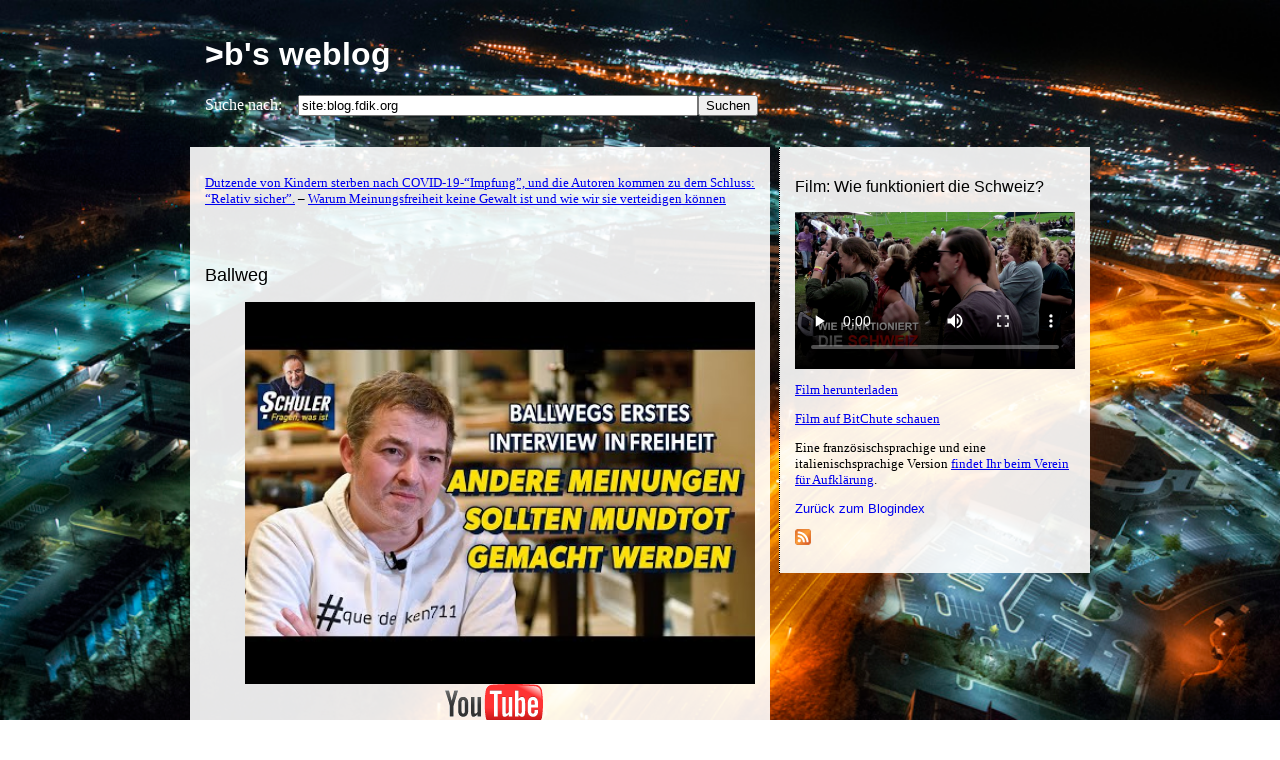

--- FILE ---
content_type: text/html; charset=UTF-8
request_url: https://blog.fdik.org/2023-04/s1680697197
body_size: 1789
content:
<?xml version="1.0" encoding="UTF-8"?>
<html lang="de"><head><meta name="author" content="Volker Birk, bumens@dingens.org"/><meta name="keywords" content="gavi, equals, gattaca, 1984, corona, neuenormalität, oligarchie, schöneneuewelt, bravenewworld, thegreatreset, wef, bmgf, jhu, idiocracy, refeudalisierung, eugenik, betrug"/><meta name="og:keywords" content="gavi, equals, gattaca, 1984, corona, neuenormalität, oligarchie, schöneneuewelt, bravenewworld, thegreatreset, wef, bmgf, jhu, idiocracy, refeudalisierung, eugenik, betrug"/><meta name="date" content="2023-05-14T23:40:44+02:00"/><title>Ballweg – &gt;b's weblog</title><meta name="title" content="Ballweg"/><meta name="og:title" content="Ballweg"/><meta name="viewport" content="width=900px, initial-scale=1"/><meta name="og:locale" content="de"/><meta name="og:type" content="article"/><meta name="og:url" content="https://blog.fdik.org/2023-04/s1680697197"/><meta name="og:image" content="https://blog.fdik.org/image.png"/><meta name="og:site_name" content="&gt;b's weblog"/><link rel="stylesheet" type="text/css" href="/format.css"/><link rel="alternate stylesheet" type="text/css" title="grün" href="/green.css"/><link rel="alternate" type="application/rss+xml" title="RSS" href="https://blog.fdik.org/rss.xml"/></head><body id="top"><header id="headline"><div id="title"><h1><a href="https://blog.fdik.org" accesskey="1">&gt;b's weblog</a></h1></div><form id="search" action="https://metager.de/"><label id="searchlabel" for="q">Suche nach:</label><input style="width: 400px;" accesskey="f" type="text" id="q" name="q" value="site:blog.fdik.org "/><input id="searchsubmit" type="submit" value="Suchen"/></form></header><aside id="navigation"><div id="ad"><h3>Film: Wie funktioniert die Schweiz?</h3><p><video poster="https://xn--aufklrung-z2a.org/film_wfds_deutsch-720p.jpg" controls="controls"><source src="https://xn--aufklrung-z2a.org/film_wfds_deutsch-720p.mp4" type="video/mp4"/><p/></video></p><p><a href="https://xn--aufklrung-z2a.org/film_wfds_deutsch-1080p.mp4" download="">Film herunterladen</a></p><p><a href="https://www.bitchute.com/video/igKBzPgr4bKO/" target="_blank">Film auf BitChute schauen</a></p><p>Eine französischsprachige und eine italienischsprachige Version <a href="https://aufklärung.org/index">findet Ihr beim Verein für Aufklärung</a>.</p></div><nav id="index"><p><a href="index#s1680697197">Zurück zum Blogindex</a></p></nav><p><a href="/rss.xml"><img src="/rss-icon.png" alt="RSS feed"/></a></p></aside><main id="content"><header class="statusline"><p><a href="s1680691869" accesskey="p">Dutzende von Kindern sterben nach COVID-19-“Impfung”, und die Autoren kommen zu dem Schluss: “Relativ sicher”.</a> – <a href="s1680697290" accesskey="n">Warum Meinungsfreiheit keine Gewalt ist und wie wir sie verteidigen können</a></p></header><article id="entries"><header><h2><a href="https://blog.fdik.org/2023-04/s1680697197" rel="bookmark">Ballweg</a></h2></header><div class="youtube"><p id="04WbaguhEP4"><a href="http://youtu.be/04WbaguhEP4" target="_blank"><img style="max-width:100%;" src="/youtube/04WbaguhEP4.jpg" width="510" height="382" alt="video preview"/><img style="display: block; margin: auto auto;" src="/ytb.png" alt="YouTube"/></a></p></div><em>(<a href="/2023-04/ballweg.mp4">Sicherungskopie</a>)</em><a id="readon"/><footer class="subscript"><p>publiziert Wed, 05 Apr 2023 14:19:57 +0200 <a href="/tags#1984">#1984</a> <a href="/tags#betrug">#betrug</a> <a href="/tags#bmgf">#bmgf</a> <a href="/tags#bravenewworld">#bravenewworld</a> <a href="/tags#corona">#corona</a> <a href="/tags#equals">#equals</a> <a href="/tags#eugenik">#eugenik</a> <a href="/tags#gattaca">#gattaca</a> <a href="/tags#gavi">#gavi</a> <a href="/tags#idiocracy">#idiocracy</a> <a href="/tags#jhu">#jhu</a> <a href="/tags#neuenormalität">#neuenormalität</a> <a href="/tags#oligarchie">#oligarchie</a> <a href="/tags#refeudalisierung">#refeudalisierung</a> <a href="/tags#schöneneuewelt">#schöneneuewelt</a> <a href="/tags#thegreatreset">#thegreatreset</a> <a href="/tags#wef">#wef</a> </p><p><a href="https://comments.pibit.ch/blog.fdik.org/2023-04/s1680697197">Kommentieren…</a></p></footer></article><footer class="statusline"><p><a href="index#s1680697197">Zurück zum Blogindex</a></p></footer></main><footer id="bottom">generated using <a href="https://blog.fdik.org/yblog2.tar.bz2">YBlog</a> and <a href="https://fdik.org/yml/">YML</a></footer></body></html>
